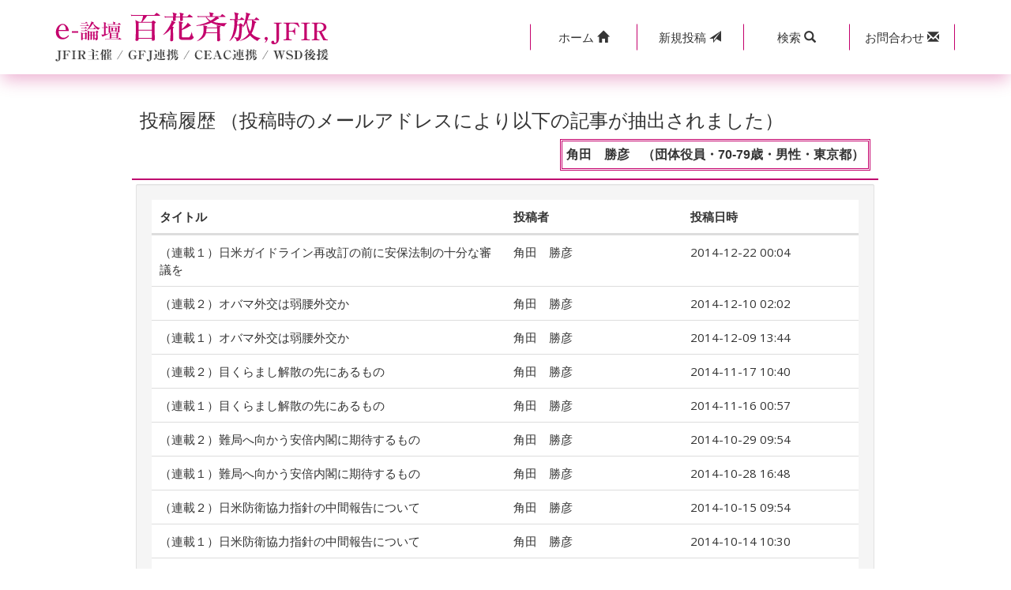

--- FILE ---
content_type: text/html; charset=UTF-8
request_url: https://www.jfir.or.jp/cgi/m-bbs/contribution_history.php?no=2366&offset=5
body_size: 3524
content:
<!DOCTYPE html>
<html>
<head>
    <meta charset="UTF-8">
    <meta http-equiv="X-UA-Compatible" content="IE=edge">
    <meta name="viewport" content="width=device-width, initial-scale=1">
    <title>国際問題 外交問題 国際政治｜e-論壇「百花斉放」</title>
    <link rel="stylesheet" type="text/css" href="css/bootstrap.css">
<link rel="icon" href="https://www.jfir.or.jp/wp/wp-content/themes/JFIR_2021/imges/favicon.ico">

  <!--[if lt IE 9]>
    <script src="//oss.maxcdn.com/html5shiv/3.7.2/html5shiv.min.js"></script>
    <script src="//oss.maxcdn.com/respond/1.4.2/respond.min.js"></script>
  <![endif]-->

<link rel="stylesheet" type="text/css" href="css/style.css">
<script type="text/javascript">
function keyword_search()
{
    document.getElementById('kbn').value="search";
    document.frm.submit();
}
</script>
</head>
<body class="erondan_contribution_history_list">
<!-- header -->
<header> 
    <div class="navbar navbar-fixed-top mb00">
        <div class="bg-w header-box-shadow">
            <div class="container bg-w">
                <div class="row">
                    <div class="col-lg-5 col-md-5 col-xs-12 logo-col">
                        <div class="row gNav">
                            <div class="col-xs-12 clearfix"><a href="./"><img src="./images/erondannewlogo.png" alt="国際問題 外交問題 国際政治｜e-論壇「百花斉放」" class="img-responsive"></a></div>   
                        </div>
                    </div>
                    <div class="col-lg-7 col-md-7 col-xs-12 btall btn-col">
                        <div class="row button">
                            <div class="col-xs-12 col-lg-10 col-lg-offset-2">
                                <div class=" btn-group btn-group-justified header-menu" role="group">
                                    <a href="https://www.jfir.or.jp/" class="btn btn-sm" role="button"><span class="iconicon1">ホーム&nbsp;</span><i class="glyphicon glyphicon-home"></i></a>  
                                    <a href="contribution.php" class="btn btn-sm" role="button"><span class="iconpost">新規</span>投稿&nbsp;<span class="iconpost2"><i class="glyphicon glyphicon-send"></i></span></a>
                                    <div class="btn-group" role="group">
                                        <a class="dropdown-toggle btn btn-sm" data-toggle="dropdown" href="#" aria-expanded="true">
                                            <span class="iconicon">検索&nbsp;</span><i class="glyphicon glyphicon-search"></i>
                                        </a>                   
                                        <div class="dropdown-menu form-group btn-sm">
                                            <div class="input-group btn-sm">
                                                <input type="text" id="s_keyword" class="form-control btn-sm" placeholder="キーワードを入力" name="s_keyword" value="">
                                                <span class="input-group-btn btn-sm spr00">
                                                    <a href="#" onclick="keyword_search(); return false;" class="border-0"><button class="btn btn-sm" type="button">検索</button></a>
                                                </span>
                                            </div>
                                        </div>
                                    </div> 
                                    <a href="contact.php" class="btn btn-sm" role="button"><span class="iconicon">お問合わせ&nbsp;</span><i class="glyphicon glyphicon-envelope"></i></a>
                                </div>
                            </div>
                        </div>
                    </div>
                </div>
            </div>
        </div>
    </div>
</header>

<div class="page-header container">
    <div class="row">
        <div class="col-lg-10 col-lg-offset-1">
            <div class="bs-component report">
                <div class="list-group history_list">
                    <h2 class="f-16">投稿履歴 （投稿時のメールアドレスにより以下の記事が抽出されました）</h2>
                    <div class="contributor bg-w">
                        <span class="list-subtitle">角田　勝彦　（団体役員・70-79歳・男性・東京都）</span>
                    </div>
                    <div class="list-body pd05">
                        <div class="well bs-component mb00">
                            <div class="article_list">
                                <div class="article_list_header">
                                    <div class="article_title bold">
                                        タイトル
                                    </div>
                                    <div class="article_contributor bold">
                                        投稿者
                                    </div>
                                    <div class="article_day bold">
                                        投稿日時
                                    </div>
                                </div>
<!--ここから-->                                <div class="article_list_row">
                                    <div class="article_title">
                                        <a href="index.php?no=3279">（連載１）日米ガイドライン再改訂の前に安保法制の十分な審議を</a>
                                    </div>
                                    <div class="article_contributor">
                                        角田　勝彦　
                                    </div>
                                    <div class="article_day">
                                        2014-12-22 00:04
                                    </div>
                                </div>
                                    <div class="article_list_row">
                                    <div class="article_title">
                                        <a href="index.php?no=3272">（連載２）オバマ外交は弱腰外交か</a>
                                    </div>
                                    <div class="article_contributor">
                                        角田　勝彦　
                                    </div>
                                    <div class="article_day">
                                        2014-12-10 02:02
                                    </div>
                                </div>
                                    <div class="article_list_row">
                                    <div class="article_title">
                                        <a href="index.php?no=3270">（連載１）オバマ外交は弱腰外交か</a>
                                    </div>
                                    <div class="article_contributor">
                                        角田　勝彦　
                                    </div>
                                    <div class="article_day">
                                        2014-12-09 13:44
                                    </div>
                                </div>
                                    <div class="article_list_row">
                                    <div class="article_title">
                                        <a href="index.php?no=3255">（連載２）目くらまし解散の先にあるもの</a>
                                    </div>
                                    <div class="article_contributor">
                                        角田　勝彦　
                                    </div>
                                    <div class="article_day">
                                        2014-11-17 10:40
                                    </div>
                                </div>
                                    <div class="article_list_row">
                                    <div class="article_title">
                                        <a href="index.php?no=3253">（連載１）目くらまし解散の先にあるもの</a>
                                    </div>
                                    <div class="article_contributor">
                                        角田　勝彦　
                                    </div>
                                    <div class="article_day">
                                        2014-11-16 00:57
                                    </div>
                                </div>
                                    <div class="article_list_row">
                                    <div class="article_title">
                                        <a href="index.php?no=3237">（連載２）難局へ向かう安倍内閣に期待するもの</a>
                                    </div>
                                    <div class="article_contributor">
                                        角田　勝彦　
                                    </div>
                                    <div class="article_day">
                                        2014-10-29 09:54
                                    </div>
                                </div>
                                    <div class="article_list_row">
                                    <div class="article_title">
                                        <a href="index.php?no=3236">（連載１）難局へ向かう安倍内閣に期待するもの</a>
                                    </div>
                                    <div class="article_contributor">
                                        角田　勝彦　
                                    </div>
                                    <div class="article_day">
                                        2014-10-28 16:48
                                    </div>
                                </div>
                                    <div class="article_list_row">
                                    <div class="article_title">
                                        <a href="index.php?no=3227">（連載２）日米防衛協力指針の中間報告について</a>
                                    </div>
                                    <div class="article_contributor">
                                        角田　勝彦　
                                    </div>
                                    <div class="article_day">
                                        2014-10-15 09:54
                                    </div>
                                </div>
                                    <div class="article_list_row">
                                    <div class="article_title">
                                        <a href="index.php?no=3223">（連載１）日米防衛協力指針の中間報告について</a>
                                    </div>
                                    <div class="article_contributor">
                                        角田　勝彦　
                                    </div>
                                    <div class="article_day">
                                        2014-10-14 10:30
                                    </div>
                                </div>
                                    <div class="article_list_row">
                                    <div class="article_title">
                                        <a href="index.php?no=3213">（連載２）本腰が入るテロとの戦い</a>
                                    </div>
                                    <div class="article_contributor">
                                        角田　勝彦　
                                    </div>
                                    <div class="article_day">
                                        2014-10-01 00:03
                                    </div>
                                </div>
                                    <div class="article_list_row">
                                    <div class="article_title">
                                        <a href="index.php?no=3211">（連載１）本腰が入るテロとの戦い</a>
                                    </div>
                                    <div class="article_contributor">
                                        角田　勝彦　
                                    </div>
                                    <div class="article_day">
                                        2014-09-30 10:57
                                    </div>
                                </div>
                                    <div class="article_list_row">
                                    <div class="article_title">
                                        <a href="index.php?no=3190">（連載２）ポストモダンと地政学</a>
                                    </div>
                                    <div class="article_contributor">
                                        角田　勝彦　
                                    </div>
                                    <div class="article_day">
                                        2014-09-06 01:11
                                    </div>
                                </div>
                                    <div class="article_list_row">
                                    <div class="article_title">
                                        <a href="index.php?no=3189">（連載１）ポストモダンと地政学</a>
                                    </div>
                                    <div class="article_contributor">
                                        角田　勝彦　
                                    </div>
                                    <div class="article_day">
                                        2014-09-05 18:14
                                    </div>
                                </div>
                                    <div class="article_list_row">
                                    <div class="article_title">
                                        <a href="index.php?no=3165">「世界の警察官」に復帰する米国</a>
                                    </div>
                                    <div class="article_contributor">
                                        角田　勝彦　
                                    </div>
                                    <div class="article_day">
                                        2014-08-18 16:54
                                    </div>
                                </div>
                                    <div class="article_list_row">
                                    <div class="article_title">
                                        <a href="index.php?no=3146">（連載２）安倍総理の中南米歴訪を評価する</a>
                                    </div>
                                    <div class="article_contributor">
                                        角田　勝彦　
                                    </div>
                                    <div class="article_day">
                                        2014-07-28 10:03
                                    </div>
                                </div>
                                    <div class="article_list_row">
                                    <div class="article_title">
                                        <a href="index.php?no=3143">（連載１）安倍総理の中南米歴訪を評価する</a>
                                    </div>
                                    <div class="article_contributor">
                                        角田　勝彦　
                                    </div>
                                    <div class="article_day">
                                        2014-07-27 22:26
                                    </div>
                                </div>
                                    <div class="article_list_row">
                                    <div class="article_title">
                                        <a href="index.php?no=3128">（連載２）日米ガイドラインの今後</a>
                                    </div>
                                    <div class="article_contributor">
                                        角田　勝彦　
                                    </div>
                                    <div class="article_day">
                                        2014-07-13 14:41
                                    </div>
                                </div>
                                    <div class="article_list_row">
                                    <div class="article_title">
                                        <a href="index.php?no=3126">（連載１）日米ガイドラインの今後</a>
                                    </div>
                                    <div class="article_contributor">
                                        角田　勝彦　
                                    </div>
                                    <div class="article_day">
                                        2014-07-12 23:08
                                    </div>
                                </div>
                                    <div class="article_list_row">
                                    <div class="article_title">
                                        <a href="index.php?no=3115">（連載２）第一次大戦後百年を迎えて</a>
                                    </div>
                                    <div class="article_contributor">
                                        角田　勝彦　
                                    </div>
                                    <div class="article_day">
                                        2014-07-01 10:33
                                    </div>
                                </div>
                                    <div class="article_list_row">
                                    <div class="article_title">
                                        <a href="index.php?no=3112">（連載１）第一次大戦後百年を迎えて</a>
                                    </div>
                                    <div class="article_contributor">
                                        角田　勝彦　
                                    </div>
                                    <div class="article_day">
                                        2014-06-30 15:20
                                    </div>
                                </div>
    <!--ここまで-->
                            </div>
                        </div>
                    </div>
                </div>
            </div>
        </div>
    </div>
</div>
<div class="container">
    <div class="row">
        <div class="col-xs-8 col-xs-offset-2 col-md-6 col-md-offset-3 text-center">
            <div class="bs-component pb40">
                <ul class="pagination">
                    <li class="disabled"><a href="contribution_history.php?no=2366&offset=1">«最初</a></li>
                    <li class="disabled"><a href="contribution_history.php?no=2366&offset=0">«前</a></li>
                    <li class=""><a href="contribution_history.php?no=2366&offset=1">1</a></li>
                    <li class=""><a href="contribution_history.php?no=2366&offset=2">2</a></li>
                    <li class=""><a href="contribution_history.php?no=2366&offset=3">3</a></li>
                    <li class=""><a href="contribution_history.php?no=2366&offset=4">4</a></li>
                    <li class="active"><a href="contribution_history.php?no=2366&offset=5">5</a></li>
                    <li ><a href="contribution_history.php?no=2366&offset=6">次»</a></li>
                    <li ><a href="contribution_history.php?no=2366&offset=22">最後»</a></li>
                </ul>
            </div>
        </div>
    </div>
</div>
<div class="container">
    <div class="row">
        <div class="col-xs-8 col-xs-offset-2 col-md-6 col-md-offset-3 text-center">
            <div class="bs-component pb40">
                <a href="./" class="btn btn-default btn-block">一覧へ戻る</a>
            </div>
        </div>
    </div>
</div>
<div class="container-fluid">
    <div class="row">
        <div class="col-lg-12 text-center copyright">
            <a href="https://www.jfir.or.jp/"><span class="kind">公益財団法人</span><span class="corporate-name">日本国際フォーラム</span></a>
        </div>
    </div>
</div>

<script src="//ajax.googleapis.com/ajax/libs/jquery/2.1.1/jquery.min.js"></script>
<script src="js/bootstrap.min.js"></script>
<script src="js/e-rondan.js"></script>

<script type="text/javascript">
  $('.bs-component [data-toggle="popover"]').popover();
  $('.bs-component [data-toggle="tooltip"]').tooltip();
</script>
<script type="text/javascript">
$("#s_keyword").keypress(function(e){
    if(e.which == 13){
        keyword_search();
    }
});

function keyword_search()
{
    document.getElementById('kbn').value="search";
    document.getElementById('word').value=$("#s_keyword").val();
    document.search_frm.submit();
}
</script>
<form method="POST" class="form-horizontal" action="keyword_search.php" name="search_frm" style="margin:0px;">
<input type="hidden" id="kbn" name="btntype" value="" />
<input type="hidden" id="word" name="keyword" value="" />   
</form>
</body>
</html>

--- FILE ---
content_type: text/css
request_url: https://www.jfir.or.jp/cgi/m-bbs/css/style.css
body_size: 5430
content:
/* 全体設定 */

html,body {
    font-size: 15px;
}
body {
    padding-top: 80px;
    background-color:#fff;
}
@media screen and (max-width: 992px) {
    body {
        padding-top: 126px;
    }
}
@media screen and (max-width: 767px) {
    body {
        padding-top: 156px;
    }
}
a {
    color:#353535;
}
a:hover {
    text-decoration: none;
}
pre {
    white-space: pre-wrap;
}
i,
.list-group i {
    font-style: italic !important;
font-family:Times New Roman ,"ＭＳ Ｐゴシック", "MS PGothic", sans-serif;
}
.erondan-pagination li a {
    color:#c4006c;
}
.article_panel .list-group,
.erondan_search .list-group
{
    box-shadow: 2px 3px 10px gray;
overflow: hidden;
}
.glyphicon {
    padding:0;
    font-style: normal !important;
    font-family: 'Glyphicons Halflings' !important;
}
.list-group .glyphicon {
    font-family: 'Glyphicons Halflings' !important;
}
.fa,
.list-group .fa,
.glyphicon,
.list-group .glyphicon {    font-style: normal !important;
}

@media screen and ( max-width:767px ) { /*ホームボタンの表示非表示*/
   .btn .iconicon {
        display:none;
    }
}
@media screen and ( max-width:767px ) { /*新規投稿ボタンの表示非表示*/
   .btn .iconpost {
        display:none;
    }
}
.spr00 { /*ボタンフォーム余白の微調整*/
    padding-top:0;
    padding-bottom:0;
    padding-right: 0px;
}
@media screen and ( max-width:767px ) { /*ボタンサイズと余白*/
    .spr00 {
        padding-right: 0;
    }
}
.btn {
    font-size: 16px;
}
@media screen and ( max-width:767px ) { /*ボタンサイズ*/
   .btn {
        font-size: 12px;
    }
}

/* ページ番号 */
.pagination > .active > a, .pagination > .active > a:hover, .pagination > .active > a:focus,
.pagination > .active > span,
.pagination > .active > span:hover,
.pagination > .active > span:focus {
    z-index: 3;
    color: #fff;
    cursor: default;
    background-color:#CC0066;
    border-color: #ff64b1;
}

/* header */
.logo-col {
    padding-bottom: 15px;
}
@media screen and (max-width: 992px) {
    .logo-col {
        padding-bottom: 0;
    }
}
.logo-col img{
    margin-top: 15px;
}
.btn-col{
    padding-top: 15px;
    padding-bottom: 15px;
}
@media screen and (max-width: 992px) {
    .btn-col{
        padding-top: 0;
        padding-bottom: 0;
    }
}
.header-box-shadow {
    box-shadow: 0px 10px 20px -3px rgba(196,0,108,0.3);
}


/*メニューボタン*/
.btall{
    margin-top:15px;
    margin-bottom :15px;
}
header a {
	transition-duration : 0s;
}
@media screen and (max-width: 767px) {
    .page-header {
        margin-top: 12px;
    }
}
@media screen and (max-width: 992px) {
    .menu-link a {
        font-size: 12px;
    }
}
.header-menu a{
    background-color: #fff;
    font-size:15px;
    border-left:#C4006C 1px solid;
}
@media screen and (max-width: 767px) {
    .header-menu a{
        font-size:13px;
    }
}
.header-menu > a:last-child{
    border-right:#C4006C 1px solid;
}
.header-menu a:hover{
    background-color: #edb3d3;
    color:#C4006C;
    transition-duration: .3s;
}


/* .logo */
.logo {
	margin:0;
	display: inline-block;
}
.logo a {
	padding: 17px 15px;
}
@media screen and (max-width: 992px) {
	.logo a {
		padding: 30px 15px;
	}
}
@media screen and (max-width: 767px) {
	.logo a {
		padding: 30px 15px 10px 15px;
	}
}
.logo a img {
		width: 350px;
}
@media screen and (max-width: 992px) {
	.logo a img {
		width: 180px;
	}
}


/* .navbar */
@media screen and (max-width: 992px) {
    .navbar{
        height: auto;
    }
}
@media screen and (max-width: 767px) {
	.navbar-toggle{
		margin-top: 13px;
		margin-bottom: 13px;
	}
}
.dropdown-menu {
	width: 300px;
	padding: 5px 10px;
}
@media screen and (max-width: 767px) { /* 調整用1 */
    .dropdown-menu {
        width: calc(92vw + 10% + 6px);
        margin-left: calc(-99% - 24vw);
        overflow: auto;
        min-width: auto;
    }
}
@media screen and (max-width: 640px) { /* 調整用2 */
    .dropdown-menu {
        width: calc(92vw + 10% + 2px);
    }
}
@media screen and (max-width: 400px) { /* 調整用3 */
    .dropdown-menu {
        width: calc(92vw + 10% - 6px);
    }
}

/* ヘッダーの日付 */
.list-time {
    margin: 10px 0 0;
}

/* ヘッダーの三角 */
/*
.triangle-1 {
    z-index:1;
    position: absolute;
    float:left;
    width: 30px;
    border-right: 30px solid transparent;
    border-bottom: 140px solid #9B2FAE;
}
@media screen and (max-width: 767px) {
    .triangle-1 {
        width: 15px;
        border-right: 15px solid transparent;
    }
}
.triangle-2 {
    z-index:1;
    position: absolute;
    float:left;
    width: 30px;
    border-right: 30px solid transparent;
    border-bottom: 140px solid #673FB4;
}
@media screen and (max-width: 767px) {
    .triangle-2 {
        width: 15px;
        border-right: 15px solid transparent;
    }
}
.triangle-3 {
    z-index:1;
    position: absolute;
    float:left;
    width: 30px;
    border-right: 30px solid transparent;
    border-bottom: 140px solid #159588;
}
@media screen and (max-width: 767px) {
    .triangle-3 {
        width: 15px;
        border-right: 15px solid transparent;
    }
}
.triangle-4 {
    z-index:1;
    position: absolute;
    float:left;
    width: 30px;
    border-right: 30px solid transparent;
    border-bottom: 140px solid #50AE55;
}
@media screen and (max-width: 767px) {
    .triangle-4 {
        width: 15px;
        border-right: 15px solid transparent;
    }
}
.triangle-5 {
    z-index:1;
    position: absolute;
    float:left;
    width: 30px;
    border-right: 30px solid transparent;
    border-bottom: 140px solid #FD9727;
}
@media screen and (max-width: 767px) {
    .triangle-5 {
        width: 15px;
        border-right: 15px solid transparent;
    }
}
.triangle-6 {
    z-index:1;
    position: absolute;
    float:left;
    width: 30px;
    border-right: 30px solid transparent;
    border-bottom: 140px solid #9B2FAE;
}
@media screen and (max-width: 767px) {
    .triangle-6 {
        width: 15px;
        border-right: 15px solid transparent;
    }
}
.triangle-7 {
    z-index:1;
    position: absolute;
    float:left;
    width: 30px;
    border-right: 30px solid transparent;
    border-bottom: 140px solid #FC5830;
}
@media screen and (max-width: 767px) {
    .triangle-7 {
        width: 15px;
        border-right: 15px solid transparent;
    }
}
.triangle-8 {
    z-index:1;
    position: absolute;
    float:left;
    width: 30px;
    border-right: 30px solid transparent;
    border-bottom: 140px solid #785549;
}
@media screen and (max-width: 767px) {
    .triangle-8 {
        width: 15px;
        border-right: 15px solid transparent;
    }
}
.triangle-9 {
    z-index:1;
    position: absolute;
    float:left;
    width: 30px;
    border-right: 30px solid transparent;
    border-bottom: 140px solid #9E9E9E;
}
@media screen and (max-width: 767px) {
    .triangle-9 {
        width: 15px;
        border-right: 15px solid transparent;
    }
}
.triangle-10 {
    z-index:1;
    position: absolute;
    float:left;
    width: 30px;
    border-right: 30px solid transparent;
    border-bottom: 140px solid #617D8A;
}
@media screen and (max-width: 767px) {
    .triangle-10 {
        width: 15px;
        border-right: 15px solid transparent;
    }
}
*/
.table-div
{
    display: table;
    width: 100%;
}
.table-row-div {
    display:table-row
}
.table-cell-div-icon {
    /*
    display:table-cell;
    width: 50px;
    vertical-align: middle;
    padding-left: 20px;
    font-size: 20px;
    */
}
.table-cell-div-text {
    display:table-cell;
    width: auto;
    vertical-align: middle;
    text-align: left;
    padding:0;
    line-height: 1.1;
}
@media screen and (max-width: 767px) {
    .table-cell-div-text {
        padding:0;
        display: block;
    }
}
.report .table-cell-div-text h2 {
    margin-bottom: 0;
    padding: 2px 0 0;
    line-height: 1.0;
    font-size: 25px;
}
.report .table-cell-div-text h2 a {
    /* font-size: 22px; */
}
@media screen and (max-width: 767px) {
	.table-cell-div-text h2,
        .report .table-cell-div-text h2 {
            font-size: 20px;
	}
}
.table-cell-div-btn {
    display:table-cell;
    width: 100px;
    vertical-align: middle;
    text-align: right;
}
@media screen and (max-width: 992px) {
    .table-cell-div-btn {
        width: 60px;
    }
}
.read-text {
    position: relative;
    z-index:3;
}


/* 一覧・詳細・投稿・修正・削除・コメント・履歴・お問い合わせ共通 */
.list-title,
h2 i
{
    color:#C4006C;
}
.report h2 {
    margin: 0 auto 5px auto;
    font-size: 24px;
}
.report h3 {
    margin:0 auto;
    padding: 10px 0 10px 20px;
    font-size: 16px;
}
.list-group .panel-body {
    background-color: #fff;
    border-top:0;
    font-family: "游ゴシック体", YuGothic, "游ゴシック Medium", "Yu Gothic Medium", "游ゴシック", "Yu Gothic", "メイリオ", sans-serif;
font-size:16px;
line-height:29px;
}
.list-title {
    padding-left: 10px;
}
@media screen and (max-width: 767px) {
    .list-title{
            font-size:16px;
    }
    .list-group .panel-body {
    font-size:14px;
    line-height:1.5;
    }
}
.list-group-item {
    color:#353535;
    background-color:#fff;
    width:100%;
    border-top: 0;
    border-bottom: 1px solid #ddd;
    margin-bottom: 0;
    padding-top: 0;
    padding-bottom: 0;
overflow: hidden;
}


/* 新規投稿　コメント　共通/ */
.erondan_post .list-group-item,
.erondan_comment_post fieldset .list-group-item {
    color:#353535;
    background-color:#fff;
    width:100%;
    border:#C4006C 1px solid;
    padding-top: 0;
    padding-bottom: 0;
}
.erondan_post .list-group .panel-body,
.erondan_comment_post fieldset .list-group .panel-body {
    background-color: #fff;
    border:#C4006C 1px solid;
    border-top:0;
}
.list-group .tg-over { /* 一連の記事用の上書き */
    background-color:#eee;
    color:#434343;
    cursor: pointer;
    transition-duration:.3s;
    position: relative;
    z-index: 3;
    text-align: center;
}
.list-group .tg-over-off {
    background-color:#C4006C;
    color:#fff;
    cursor: pointer;
    transition-duration:.3s;
    position: relative;
    z-index: 3;
    text-align: center;
}
@media screen and (max-width: 767px) {
    .list-group .tg-over-off {
        background-color:#eee;
        color:#434343;
    }
}
span.tgover-toggle-on { /* ツリーを表示用の上書き */
}
span.tgover-toggle-on:hover { /* ツリーを表示用の上書き */
}
span.tgover-toggle-on:before { /* ツリーを表示用の上書き */
    content: "関連投稿を表示";
}
span.tgover-toggle-off-off { /* ツリーを表示用の上書き */
}
span.tgover-toggle-off:hover { /* ツリーを表示用の上書き */
}
span.tgover-toggle-off:before { /* ツリーを表示用の上書き */
    content: "関連投稿を非表示";
}

/* ツイート/facebook */
.fa {
  display: inline-block;
  font-family: FontAwesome !important;
  font-style: normal;
  font-weight: normal;
  line-height: 1;
  -webkit-font-smoothing: antialiased;
  -moz-osx-font-smoothing: grayscale;
}
.tw-btn {
    position: relative;
    height: 20px;
    box-sizing: border-box;
    padding: 1px 8px 1px 6px;
    background-color: #1b95e0;
    color: #fff;
    border-radius: 3px;
    font-weight: 500;
    cursor: pointer;
}
.tw-btn:hover {
    color: #fff;
}
.fa-btn {
    position: relative;
    height: 20px;
    box-sizing: border-box;
    padding: 1px 0px 1px 6px;
    background-color: #4267B2;
    color: #fff;
    border-radius: 3px;
    font-weight: 500;
    cursor: pointer;
}
.fa-btn:hover {
    color: #fff;
}

/* 投稿者 */
.serialization-subtitle {
	font-size:12px;
}
/* 全文を表示の上のバー */
.all-text-bar {
    border-top:#999 2px solid;
    text-align:center;
    position: relative;
    z-index: 5;
}
.all-text-bar span {
    color:#555;
    display: block;
    position: relative;
    top:-8px;
    height: 0;
    z-index: 5;
}

/*名前、肩書き、性別欄背景*/
.list-subtitle{
    font-size: 16px;
    display: inline-block;
    float: right;
    text-align: right;
    font-family: "游ゴシック体", YuGothic, "游ゴシック Medium", "Yu Gothic Medium", "游ゴシック", "Yu Gothic", "メイリオ", sans-serif;
    font-weight: 900;
}
.list-subtitle time{
    font-size: 14px;
}
.contributor {
    position: relative;
    z-index:2;
    padding: 0 10px 10px;
    font-family: "游ゴシック体", YuGothic, "游ゴシック Medium", "Yu Gothic Medium", "游ゴシック", "Yu Gothic", "メイリオ", sans-serif;
    font-weight: 900;
    overflow: hidden;
    border-bottom: 2px #BE006E solid;
}
.contributor a {
	/* font-size: 14px; */
	color:#000;
}
.contributor a:hover {
	text-decoration: underline;
}

/*見出し1,2番目のフォント*/
.list-group-item h2 {
    font-family: "游ゴシック体", YuGothic, "游ゴシック Medium", "Yu Gothic Medium", "游ゴシック", "Yu Gothic", "メイリオ", sans-serif;
    font-weight: 900;
}
.list-body{
    background-color: #fff;
    border: 1px solid #ddd;
    border-top:0;
}
.contact-confirm h2 {
    font-size: 18px;
}

/* 投稿確認　コメント確認　共通 */
.contact-confirm p,
.erondan_comment_confirm p {
    padding-top: 7px;
    font-size: 15px;
}
.contact-thanks .panel-body {
    min-height: 200px;
}
.post-attention {
    overflow-y:scroll;
    height: 200px;
}
.post-pass {
    width: 100%;
    max-width: 200px;
}
/*
@media screen and (max-width: 1200px) {
    .md-width150{
        width: 150px;
    }
}
*/
.md-width150{
    width: 150px;
}
.width142 {
    width: 142px;
}
.list-body >.list-div-table{
    display: table;
    padding-top: 5px;
    padding-bottom: 5px;
}
.list-div-table > div{
    display: table-row;
}
.list-div-table > div > div{
    display: table-cell;
}
.attention-message {
    background-color:#fff;
    border:1px solid #ff0000;
    color:#ff0000;
    width:100%;
}
.history_list h2 {
    background-color: #fff;
    border:0;
    margin:0;
    padding: 10px;
}

/* footer */
.copyright {
    padding: 10px;
    background-color: #fff;
    border-top: 2px solid #C4006C;
}
.copyinner {
    width:150px;
    margin:0 auto;
    background-color: #fff;
    color: #C4006C;
    border: 1px dotted #C4006C;
    padding:5px;
    display: block;
}
.kind,
.corporate-name {
    font-size: 12px;
    color:#C4006C;
}
.corporate-name {
    font-size: 16px;
}
.attention-block {
    display: block;
    margin-top: 5px;
    margin-bottom: 10px;
    color: #ff0000;
}

/* erondan_view（詳細） */
.erondan_view .post_comment {
    text-align: right;
    background-color: #fff;
    padding-bottom: 0;
}
.erondan_view .post_edit_or_del {
    text-align: right;
    overflow: hidden;
    background-color: #fff;
}
.erondan_view .post_edit_or_del ul {
    display: block;
    overflow: hidden;
    float: right;
    padding-top:10px;
    padding-bottom:5px;
    padding-right: 10px;
}
.erondan_view .post_edit_or_del ul li {
    float:left;
    list-style-type: none;
}
.post_comment {
    padding: 10px;
}
.post_comment span.post_comment_btn {
    display: inline-block;
    background-color: #cc0066;
    border: #fff 1px solid;
    color: #fff;
    margin-left: 10px;
    padding: 5px;
}
.post_comment span.post_comment_btn:visited,
.post_comment span.post_comment_btn:hover,
.post_comment span.post_comment_btn:active{
    background-color: #cc0066;
    border: #fff 1px solid;
    text-decoration: none;
}
.post_comment span.post_comment_btn a {
    color: #fff;
    font-size: 13px;
}
.erondan_view .post_edit_or_del ul li a {
    background-color: #fff;
    border: #cc0066 1px solid;
    color: #cc0066;
    margin-left: 10px;
    font-size: 12px;
}
.erondan_view .post_edit_or_del ul li a:hover {
    background-color: #cc0066;
    border: #fff 1px solid;
    color: #fff;
}
.post_pager {
    background-color: #fff;
    border-bottom:1px solid #ddd;
}


/* erondan_thanks */
.erondan_thanks .panel-header {
    font-weight: bold;
    font-size: 16px;
    background-color: #fff;
    margin-bottom: 1px;
}
.erondan_thanks .panel-body {
    font-size: 14px;
}


/* erondan_delete */
.erondan_delete .reason h3{
    font-size:17px;
    margin-top: 12px;
}


/* erondan_comment_confirm */
.erondan_comment_confirm h2 {
	font-size: 18px;
}


/* erondan_contribution_history_list */
.erondan_contribution_history_list_btn {
    background-color: #fff;
    border: #cc0066 1px solid;
    color: #cc0066;
    margin-left: 10px;
    font-size: 12px;
    font-family: sans-serif;
}
a.erondan_contribution_history_list_btn {
    color: #cc0066;
    padding: 3px;
}
.erondan_view a.erondan_contribution_history_list_btn:hover{
    background-color: #cc0066;
    border: #fff 1px solid;
    color: #fff;
}

/* erondan_contribution_history_list */
.erondan_contribution_history_list .list-body {
    border:0;
}
.erondan_contribution_history_list .article_list {
    background-color: #fff;
    overflow: hidden;
    width: 100%;
}
.erondan_contribution_history_list .article_list .article_title {
    width: 50%;
    float: left;
    padding: 10px;
}
@media screen and (max-width: 767px) {
    .erondan_contribution_history_list .article_list .article_title {
        width: 100%;
    }
}
.erondan_contribution_history_list .article_list .article_list_header {
    overflow: hidden;
    border-bottom: 3px solid #ddd;
}
.erondan_contribution_history_list .article_list .article_list_row {
    overflow: hidden;
    border-bottom: 1px solid #ddd;
}
.erondan_contribution_history_list .article_list .article_contributor {
    width: 25%;
    float: left;
    padding: 10px;
}
@media screen and (max-width: 767px) {
    .erondan_contribution_history_list .article_list .article_contributor {
        width: 50%;
    }
}
.erondan_contribution_history_list .article_list .article_day {
    width: 25%;
    float: left;
    padding: 10px;
}
@media screen and (max-width: 767px) {
    .erondan_contribution_history_list .article_list .article_day {
        width: 50%;
    }
}
.erondan_contribution_history_list .list-subtitle {
    border: double 3px #C4006C;
    padding: 5px;
}

/* bootstrap要素上書き */
.btn-primary { /*ボタンをワインレッドに変更 */
  color: #fff;
  background-color: #cc0066;
  border-color: #990066;
  -webkit-transition-timing-function: ease;
       -o-transition-timing-function: ease;
          transition-timing-function: ease;
  -webkit-transition-duration: .3s;
       -o-transition-duration: .3s;
          transition-duration: .3s;
  -webkit-transition-property: all;
       -o-transition-property: all;
          transition-property: all;
}
.page-header {
   border-bottom: 1px solid #bbb;
}
.list-group-item {
    border: 0;
}
.table-hover > tbody > tr.info:hover > td {
    background-color: #ddd;
}
tr.info a:hover {
    color: #000;
}

/* common */
.bold {
    font-weight: bold;
}
.b800 {
    font-weight: 800;
}
.fl-r {
    float: right;
}
.box-shadow-gray {
    box-shadow: 2px 3px 10px gray;
}
.border-bottom-ddd{
    border-bottom: 1px solid #ddd;
}
p.indent-2 {
    padding-left:2em;
    text-indent:-2em;
}
.mt00 {
    margin-top: 0;
}
.mb00 {
    margin-bottom: 0;
}
.mb20 {
    margin-bottom: 20px;
}
.pd00 {
    padding:0;
}
.pd00-i {
    padding:0 !important;
}
.pd10 {
    padding:10px;
}
.pd15 {
    padding:15px;
}
.pt00 {
    padding-top:0;
}
.pd05 {
    padding: 5px;
}
.pd10 {
    padding: 10px;
}
.pl10 {
    padding-left: 10px;
}
.pr05 {
    padding-right: 5px;
}
.pr10 {
    padding-right: 5px;
}
.pl00 {
    padding-left: 0;
}
.pl10 {
    padding-left: 10px;
}
.pl15 {
    padding-left: 15px;
}
.pl30{
    padding-left: 30px;
}
.pl35{
    padding-left: 35px;
}
.pl38{
    padding-left: 38px;
}
.pl40{
    padding-left: 40px;
}
.pl43{
    padding-left: 43px;
}
.pl45{
    padding-left: 45px;
}
.pl55{
    padding-left: 55px;
}
.pl60{
    padding-left: 60px;
}
.pl80{
    padding-left: 80px;
}
.pl100{
    padding-left: 100px;
}
.pt05 {
    padding-top: 5px;
}
.pt10 {
    padding-top: 10px;
}
.pt15 {
    padding-top: 15px;
}
.pt40{
    padding-top: 40px;
}
.pb15{
    padding-bottom: 15px;
}
.pb20 {
    padding-bottom: 20px;
}
.pb40{
    padding-bottom: 40px;
}
.w-80 {
    width: 80px;
}
.w-140 {
    width: 140px;
}
.f-12 {
    font-size: 12px;
}
.f-16 {
    font-size: 16px;
}
.bg-w {
    background-color: #fff;
}
.bg-eee-i {
    background-color: #eee !important;
}
.border-b1px-ddd{
    border-bottom: 1px #ddd solid;
}
.border-0 {
    border-left: 0 !important;
    border:0;
}
@media screen and (max-width: 767px) {
    .spb10{
    padding-bottom: 10px;
    }
}
.c-blue {
    color:#0000ff;
}
.c-434343-i {
    color: #434343 !important;
}
.cursor-default-i {
    cursor: default !important;
}

/* デフォルトCSS */
  @media ( min-width: 768px ) {
    #banner {
      min-height: 300px;
      border-bottom: none;
    }
    .bs-docs-section {
      margin-top: 8em;
    }
    .bs-component {
      position: relative;
    }
    .bs-component .modal {
      position: relative;
      top: auto;
      right: auto;
      left: auto;
      bottom: auto;
      z-index: 1;
      display: block;
    }
    .bs-component .modal-dialog {
      width: 90%;
    }
    .bs-component .popover {
      position: relative;
      display: inline-block;
      width: 220px;
      margin: 20px;
    }
    .nav-tabs {
      margin-bottom: 15px;
    }
    .progress {
      margin-bottom: 10px;
    }
  }


--- FILE ---
content_type: application/x-javascript
request_url: https://www.jfir.or.jp/cgi/m-bbs/js/e-rondan.js
body_size: 687
content:
//関連投稿を【表示】でのtoggle
$(function(){
  $(".tg-over").on("click", function() {
    if($(this).children().hasClass("tgover-toggle-on")){
       $(this).children().removeClass("tgover-toggle-on");
       $(this).children().addClass("tgover-toggle-off");
    } else {
       $(this).children().removeClass("tgover-toggle-off");
       $(this).children().addClass("tgover-toggle-on");
    }
    if($(this).hasClass("tg-over")){
        $(this).removeClass("tg-over");
        $(this).addClass("tg-over-off");
    } else {
        $(this).removeClass("tg-over-off");
        $(this).addClass("tg-over");
    }    
    $(this).nextAll(".list-body").toggle();
  });
});

//スクロールした場合（spのみ有効）
if ((navigator.userAgent.indexOf('iPhone') > 0 && navigator.userAgent.indexOf('iPad') == -1) || navigator.userAgent.indexOf('iPod') > 0 || navigator.userAgent.indexOf('Android') > 0) {
    $(function(){
        // 対象の要素を隠す
        //$('.gNav').hide();
        // スクロールした場合
        $(window).scroll(function(){
            // スクロール位置が10を超えた場合
            if ($(this).scrollTop() < 10) { //トップからのスクロール位置を基準に
                // 対象をフェードイン
                //$('.gNav').fadeIn(500);
                $('.gNav').show();
            }
            // スクロール位置が400以下の場合
            else {
                // 対象をフェードアウト
                //$('.gNav').fadeOut(500);
                $('.gNav').hide();
            }
        });
    });
}
